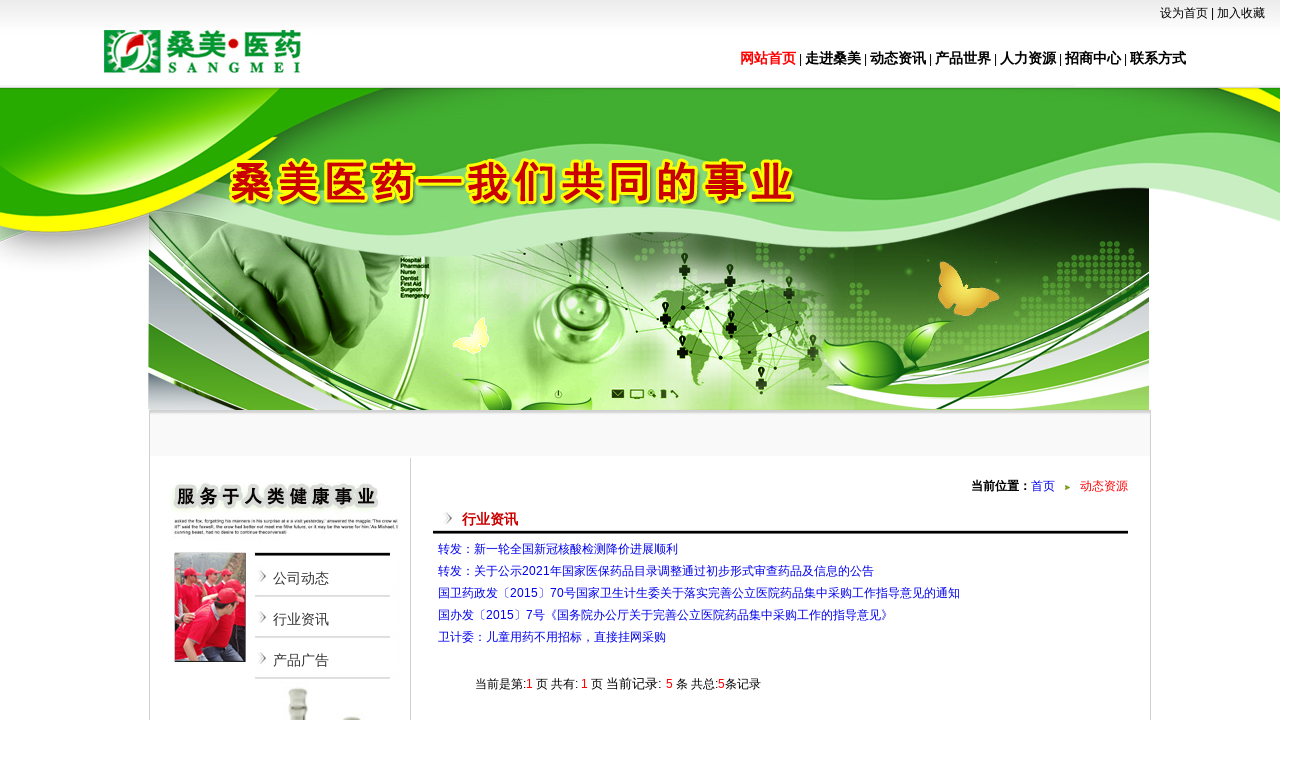

--- FILE ---
content_type: text/html; charset=utf-8
request_url: http://www.jxsmyy.cn/NewList.aspx?id=37
body_size: 10009
content:

<!DOCTYPE html PUBLIC "-//W3C//DTD XHTML 1.0 Transitional//EN" "http://www.w3.org/TR/xhtml1/DTD/xhtml1-transitional.dtd">
<html xmlns="http://www.w3.org/1999/xhtml">
<head><title>
	江西桑美医药有限公司
</title><meta http-equiv="X-UA-Compatible" content="IE=EmulateIE7" /><link href="CSS/common.css" rel="stylesheet" type="text/css" /></head>
<body>
    <div id="container">
        <form name="form1" method="post" action="NewList.aspx?id=37" id="form1">
<div>
<input type="hidden" name="__VIEWSTATE" id="__VIEWSTATE" value="/[base64]/lk4Hnm67lvZXosIPmlbTpgJrov4fliJ3mraXlvaLlvI/lrqHmn6Xoja/lk4Hlj4rkv6Hmga/[base64]/lk4Hpm4bkuK3ph4fotK3lt6XkvZznmoTmjIflr7zmhI/[base64]" />
</div>

<div>

	<input type="hidden" name="__VIEWSTATEGENERATOR" id="__VIEWSTATEGENERATOR" value="8A040EFF" />
</div>
        
<div id="header">
    <ul class="set">
        <li><a href="javascript:void();"  onclick="SetHome(this,window.location)">设为首页</a></li>
        <li>|</li>
        <li><a href="javascript:void();" onclick="ShouCang(document.title,window.location)">加入收藏</a></li></ul>
    <ul class="nav">
        <li><a class="focus" href="index.aspx" >网站首页</a></li>
        <li>|</li>
        <li><a href="SangMei.aspx" >走进桑美</a></li>
        <li>|</li>
        <li><a href="newList.aspx" >动态资讯</a></li>
        <li>|</li>
        <li><a href="Product.aspx" >产品世界</a></li>
        <li>|</li>
        <li><a href="hr.aspx" >人力资源</a></li>
        <li>|</li>
        <li><a href="merchantDetails.aspx?id=193" >招商中心</a></li>
        <li>|</li>
        <!--<li><a href="Staff.aspx" >员工之家</a></li>
        <li>|</li>-->
        <li><a href="Contact.aspx" >联系方式</a></li></ul>
</div>

<script type="text/javascript">
    // 设置为主页 
    function SetHome(obj, vrl) {
        try {
            obj.style.behavior = 'url(#default#homepage)'; obj.setHomePage(vrl);
        }
        catch (e) {
            if (window.netscape) {
                try {
                    netscape.security.PrivilegeManager.enablePrivilege("UniversalXPConnect");
                }
                catch (e) {
                    alert("此操作被浏览器拒绝！\n请在浏览器地址栏输入“about:config”并回车\n然后将 [signed.applets.codebase_principal_support]的值设置为'true',双击即可。");
                }
                var prefs = Components.classes['@mozilla.org/preferences-service;1'].getService(Components.interfaces.nsIPrefBranch);
                prefs.setCharPref('browser.startup.homepage', vrl);
            } else {
                alert("您的浏览器不支持，请按照下面步骤操作：1.打开浏览器设置。2.点击设置网页。3.输入：" + vrl + "点击确定。");
            }
        }
    }
    // 加入收藏 兼容360和IE6 
    function ShouCang(sTitle, sURL) {
        try {
            window.external.addFavorite(sURL, sTitle);
        }
        catch (e) {
            try {
                window.sidebar.addPanel(sTitle, sURL, "");
            }
            catch (e) {
                alert("加入收藏失败，请使用Ctrl+D进行添加");
            }
        }
    } 
</script>
        <div id="mainbody">
            <div class="banner3">
            </div>
            <div class="context">
                <div class="nav">
                </div>
                <table border="0" width="100%">
                    <tr>
                        <td class="left"  valign="top">
                            
<table border="0">
    <tr>
        <td colspan="2">
            <div class="left_img">
            </div>
        </td>
    </tr>
    <tr>
        <td style="vertical-align: top">
            <img src="images/pho.jpg" width="72" height="110" style="margin-left: 20px;" />
        </td>
        <td style="vertical-align: top">
            <ul>
                <li><a href="NewList.aspx?id=1">公司动态</a></li><li><a href="NewList.aspx?id=37">行业资讯</a></li><li>
                    <a href="NewList.aspx?id=46">产品广告</a></li></ul>
        </td>
    </tr>
    <tr>
        <td colspan="2">
            <img src="images/left-5_02.gif" width="254" height="263" />
        </td>
    </tr>
</table>

                        </td>
                        <td class="right" valign="top">
                            <div class="context_nav">
                                <span class="current">当前位置：</span><a href="index.aspx">首页</a><img src="images/ico.jpg"
                                    style="margin: 0px 10px;" /><span class="text">动态资源</span></div>
                            <div class="context_title">
                                <img src="images/ico2.jpg" /><a href="newList.aspx?id=37"><span class="title">行业资讯</span></a></div>
                            <div class="new_context">
                                
                                        <li><a href='newsDetails.aspx?id=234'>
                                            转发：新一轮全国新冠核酸检测降价进展顺利
                                        </a>&nbsp; &nbsp; &nbsp;<!--[2022-04-1]--></li>
                                    
                                        <li><a href='newsDetails.aspx?id=232'>
                                            转发：关于公示2021年国家医保药品目录调整通过初步形式审查药品及信息的公告
                                        </a>&nbsp; &nbsp; &nbsp;<!--[2021-08-0]--></li>
                                    
                                        <li><a href='newsDetails.aspx?id=208'>
                                            国卫药政发〔2015〕70号国家卫生计生委关于落实完善公立医院药品集中采购工作指导意见的通知
                                        </a>&nbsp; &nbsp; &nbsp;<!--[2015-10-2]--></li>
                                    
                                        <li><a href='newsDetails.aspx?id=207'>
                                            国办发〔2015〕7号《国务院办公厅关于完善公立医院药品集中采购工作的指导意见》
                                        </a>&nbsp; &nbsp; &nbsp;<!--[2015-10-2]--></li>
                                    
                                        <li><a href='newsDetails.aspx?id=206'>
                                            卫计委：儿童用药不用招标，直接挂网采购
                                        </a>&nbsp; &nbsp; &nbsp;<!--[2015-09-1]--></li>
                                    
                                <br />
                                <div class="xincontent">
                                    
                                    &nbsp;
                                    &nbsp;<span
                                        style="font-size: 10pt">&nbsp; </span>
                                    
                                    &nbsp; &nbsp;&nbsp; 当前是第:<span id="lab_pageindex" style="color:Red;">1</span>
                                    页 共有:
                                    <span id="labCount" style="color:Red;">1</span>
                                    页 <span style="font-size: 10pt">当前记录: </span>
                                    <span id="labPage" style="color:Red;">5</span>
                                    条 共总:<span id="labpagecount" style="color:Red;">5</span>条记录
                                </div>
                            </div>                            
                        </td>
                    </tr>
                </table>
            </div>
        </div>
        
<div id="footer">
    <ul>
        <li><a href="SangMei.aspx?Id=55">企业简介</a></li><li>|</li><li><a href="SangMei.aspx?Id=37">总经理致辞</a></li><li>|</li><li><a href="SangMei.aspx?Id=38">企业文化</a></li><li>|</li><li><a href="SangMei.aspx?Id=49">企业荣誉</a></li>
    </ul>
    <div class="Copyright">
        <span style="display: block;">版权所有＠2014-2023 江西桑美医药有限公司</span>
        <span style="display: block;">Copyright＠2014-2023 sangmei.cn All Rights Reserved</span>
        <div style="display:flex;flex-direction:row;margin-top: 8px;">
            <a style="display:inline-block;line-height:16px;" href="https://beian.miit.gov.cn" target="_blank">赣ICP备15002299号</a>
            <img src="/images/logo01.dd7ff50e.png" style="object-fit: contain;width:16px;height:16px;margin: 0 5px 0 20px;">
            <a style="display: inline-block;line-height:16px;" href="https://beian.mps.gov.cn/#/query/webSearch?code=36010302000904" target="_blank">赣公网安备36010302000904号</a>
        </div>

        <span>互联网药品信息服务资格证书：赣A202307910044（非经营性）</span>
    </div>
</div>

        </form>
    </div>
</body>
</html>


--- FILE ---
content_type: text/css
request_url: http://www.jxsmyy.cn/CSS/common.css
body_size: 30254
content:
/* 由开发人员工具生成。它可能不是原始源文件的准确表示形式。*/
BODY {
	Z-INDEX: inherit; BORDER-BOTTOM: medium none; BORDER-LEFT: medium none; PADDING-BOTTOM: 0px; LIST-STYLE-TYPE: none; MARGIN: 0px; PADDING-LEFT: 0px; PADDING-RIGHT: 0px; FONT-FAMILY: "宋体", Arial, Helvetica, sans-serif; FONT-SIZE: 12px; BORDER-TOP: medium none; LIST-STYLE-IMAGE: none; BORDER-RIGHT: medium none; PADDING-TOP: 0px
}
DIV {
	Z-INDEX: inherit; BORDER-BOTTOM: medium none; BORDER-LEFT: medium none; PADDING-BOTTOM: 0px; LIST-STYLE-TYPE: none; MARGIN: 0px; PADDING-LEFT: 0px; PADDING-RIGHT: 0px; FONT-FAMILY: "宋体", Arial, Helvetica, sans-serif; FONT-SIZE: 12px; BORDER-TOP: medium none; LIST-STYLE-IMAGE: none; BORDER-RIGHT: medium none; PADDING-TOP: 0px
}
SPAN {
	Z-INDEX: inherit; BORDER-BOTTOM: medium none; BORDER-LEFT: medium none; PADDING-BOTTOM: 0px; LIST-STYLE-TYPE: none; MARGIN: 0px; PADDING-LEFT: 0px; PADDING-RIGHT: 0px; FONT-FAMILY: "宋体", Arial, Helvetica, sans-serif; FONT-SIZE: 12px; BORDER-TOP: medium none; LIST-STYLE-IMAGE: none; BORDER-RIGHT: medium none; PADDING-TOP: 0px
}
H1 {
	Z-INDEX: inherit; BORDER-BOTTOM: medium none; BORDER-LEFT: medium none; PADDING-BOTTOM: 0px; LIST-STYLE-TYPE: none; MARGIN: 0px; PADDING-LEFT: 0px; PADDING-RIGHT: 0px; FONT-FAMILY: "宋体", Arial, Helvetica, sans-serif; FONT-SIZE: 12px; BORDER-TOP: medium none; LIST-STYLE-IMAGE: none; BORDER-RIGHT: medium none; PADDING-TOP: 0px
}
H2 {
	Z-INDEX: inherit; BORDER-BOTTOM: medium none; BORDER-LEFT: medium none; PADDING-BOTTOM: 0px; LIST-STYLE-TYPE: none; MARGIN: 0px; PADDING-LEFT: 0px; PADDING-RIGHT: 0px; FONT-FAMILY: "宋体", Arial, Helvetica, sans-serif; FONT-SIZE: 12px; BORDER-TOP: medium none; LIST-STYLE-IMAGE: none; BORDER-RIGHT: medium none; PADDING-TOP: 0px
}
H3 {
	Z-INDEX: inherit; BORDER-BOTTOM: medium none; BORDER-LEFT: medium none; PADDING-BOTTOM: 0px; LIST-STYLE-TYPE: none; MARGIN: 0px; PADDING-LEFT: 0px; PADDING-RIGHT: 0px; FONT-FAMILY: "宋体", Arial, Helvetica, sans-serif; FONT-SIZE: 12px; BORDER-TOP: medium none; LIST-STYLE-IMAGE: none; BORDER-RIGHT: medium none; PADDING-TOP: 0px
}
H4 {
	Z-INDEX: inherit; BORDER-BOTTOM: medium none; BORDER-LEFT: medium none; PADDING-BOTTOM: 0px; LIST-STYLE-TYPE: none; MARGIN: 0px; PADDING-LEFT: 0px; PADDING-RIGHT: 0px; FONT-FAMILY: "宋体", Arial, Helvetica, sans-serif; FONT-SIZE: 12px; BORDER-TOP: medium none; LIST-STYLE-IMAGE: none; BORDER-RIGHT: medium none; PADDING-TOP: 0px
}
H5 {
	Z-INDEX: inherit; BORDER-BOTTOM: medium none; BORDER-LEFT: medium none; PADDING-BOTTOM: 0px; LIST-STYLE-TYPE: none; MARGIN: 0px; PADDING-LEFT: 0px; PADDING-RIGHT: 0px; FONT-FAMILY: "宋体", Arial, Helvetica, sans-serif; FONT-SIZE: 12px; BORDER-TOP: medium none; LIST-STYLE-IMAGE: none; BORDER-RIGHT: medium none; PADDING-TOP: 0px
}
H6 {
	Z-INDEX: inherit; BORDER-BOTTOM: medium none; BORDER-LEFT: medium none; PADDING-BOTTOM: 0px; LIST-STYLE-TYPE: none; MARGIN: 0px; PADDING-LEFT: 0px; PADDING-RIGHT: 0px; FONT-FAMILY: "宋体", Arial, Helvetica, sans-serif; FONT-SIZE: 12px; BORDER-TOP: medium none; LIST-STYLE-IMAGE: none; BORDER-RIGHT: medium none; PADDING-TOP: 0px
}
DL {
	Z-INDEX: inherit; BORDER-BOTTOM: medium none; BORDER-LEFT: medium none; PADDING-BOTTOM: 0px; LIST-STYLE-TYPE: none; MARGIN: 0px; PADDING-LEFT: 0px; PADDING-RIGHT: 0px; FONT-FAMILY: "宋体", Arial, Helvetica, sans-serif; FONT-SIZE: 12px; BORDER-TOP: medium none; LIST-STYLE-IMAGE: none; BORDER-RIGHT: medium none; PADDING-TOP: 0px
}
DD {
	Z-INDEX: inherit; BORDER-BOTTOM: medium none; BORDER-LEFT: medium none; PADDING-BOTTOM: 0px; LIST-STYLE-TYPE: none; MARGIN: 0px; PADDING-LEFT: 0px; PADDING-RIGHT: 0px; FONT-FAMILY: "宋体", Arial, Helvetica, sans-serif; FONT-SIZE: 12px; BORDER-TOP: medium none; LIST-STYLE-IMAGE: none; BORDER-RIGHT: medium none; PADDING-TOP: 0px
}
DT {
	Z-INDEX: inherit; BORDER-BOTTOM: medium none; BORDER-LEFT: medium none; PADDING-BOTTOM: 0px; LIST-STYLE-TYPE: none; MARGIN: 0px; PADDING-LEFT: 0px; PADDING-RIGHT: 0px; FONT-FAMILY: "宋体", Arial, Helvetica, sans-serif; FONT-SIZE: 12px; BORDER-TOP: medium none; LIST-STYLE-IMAGE: none; BORDER-RIGHT: medium none; PADDING-TOP: 0px
}
UL {
	Z-INDEX: inherit; BORDER-BOTTOM: medium none; BORDER-LEFT: medium none; PADDING-BOTTOM: 0px; LIST-STYLE-TYPE: none; MARGIN: 0px; PADDING-LEFT: 0px; PADDING-RIGHT: 0px; FONT-FAMILY: "宋体", Arial, Helvetica, sans-serif; FONT-SIZE: 12px; BORDER-TOP: medium none; LIST-STYLE-IMAGE: none; BORDER-RIGHT: medium none; PADDING-TOP: 0px
}
LI {
	Z-INDEX: inherit; BORDER-BOTTOM: medium none; BORDER-LEFT: medium none; PADDING-BOTTOM: 0px; LIST-STYLE-TYPE: none; MARGIN: 0px; PADDING-LEFT: 0px; PADDING-RIGHT: 0px; FONT-FAMILY: "宋体", Arial, Helvetica, sans-serif; FONT-SIZE: 12px; BORDER-TOP: medium none; LIST-STYLE-IMAGE: none; BORDER-RIGHT: medium none; PADDING-TOP: 0px
}
IMG {
	Z-INDEX: inherit; BORDER-BOTTOM: medium none; BORDER-LEFT: medium none; PADDING-BOTTOM: 0px; LIST-STYLE-TYPE: none; MARGIN: 0px; PADDING-LEFT: 0px; PADDING-RIGHT: 0px; FONT-FAMILY: "宋体", Arial, Helvetica, sans-serif; FONT-SIZE: 12px; BORDER-TOP: medium none; LIST-STYLE-IMAGE: none; BORDER-RIGHT: medium none; PADDING-TOP: 0px
}
P {
	Z-INDEX: inherit; BORDER-BOTTOM: medium none; BORDER-LEFT: medium none; PADDING-BOTTOM: 0px; LIST-STYLE-TYPE: none; MARGIN: 0px; PADDING-LEFT: 0px; PADDING-RIGHT: 0px; FONT-FAMILY: "宋体", Arial, Helvetica, sans-serif; FONT-SIZE: 12px; BORDER-TOP: medium none; LIST-STYLE-IMAGE: none; BORDER-RIGHT: medium none; PADDING-TOP: 0px
}
B {
	Z-INDEX: inherit; BORDER-BOTTOM: medium none; BORDER-LEFT: medium none; PADDING-BOTTOM: 0px; LIST-STYLE-TYPE: none; MARGIN: 0px; PADDING-LEFT: 0px; PADDING-RIGHT: 0px; FONT-FAMILY: "宋体", Arial, Helvetica, sans-serif; FONT-SIZE: 12px; BORDER-TOP: medium none; LIST-STYLE-IMAGE: none; BORDER-RIGHT: medium none; PADDING-TOP: 0px
}
TEXTAREA {
	Z-INDEX: inherit; BORDER-BOTTOM: medium none; BORDER-LEFT: medium none; PADDING-BOTTOM: 0px; LIST-STYLE-TYPE: none; MARGIN: 0px; PADDING-LEFT: 0px; PADDING-RIGHT: 0px; FONT-FAMILY: "宋体", Arial, Helvetica, sans-serif; FONT-SIZE: 12px; BORDER-TOP: medium none; LIST-STYLE-IMAGE: none; BORDER-RIGHT: medium none; PADDING-TOP: 0px
}
INPUT {
	Z-INDEX: inherit; BORDER-BOTTOM: medium none; BORDER-LEFT: medium none; PADDING-BOTTOM: 0px; LIST-STYLE-TYPE: none; MARGIN: 0px; PADDING-LEFT: 0px; PADDING-RIGHT: 0px; FONT-FAMILY: "宋体", Arial, Helvetica, sans-serif; FONT-SIZE: 12px; BORDER-TOP: medium none; LIST-STYLE-IMAGE: none; BORDER-RIGHT: medium none; PADDING-TOP: 0px
}
FORM {
	Z-INDEX: inherit; BORDER-BOTTOM: medium none; BORDER-LEFT: medium none; PADDING-BOTTOM: 0px; LIST-STYLE-TYPE: none; MARGIN: 0px; PADDING-LEFT: 0px; PADDING-RIGHT: 0px; FONT-FAMILY: "宋体", Arial, Helvetica, sans-serif; FONT-SIZE: 12px; BORDER-TOP: medium none; LIST-STYLE-IMAGE: none; BORDER-RIGHT: medium none; PADDING-TOP: 0px
}
A {
	Z-INDEX: inherit; BORDER-BOTTOM: medium none; BORDER-LEFT: medium none; PADDING-BOTTOM: 0px; LIST-STYLE-TYPE: none; MARGIN: 0px; PADDING-LEFT: 0px; PADDING-RIGHT: 0px; FONT-FAMILY: "宋体", Arial, Helvetica, sans-serif; FONT-SIZE: 12px; BORDER-TOP: medium none; LIST-STYLE-IMAGE: none; BORDER-RIGHT: medium none; PADDING-TOP: 0px
}
TABLE {
	Z-INDEX: inherit; BORDER-BOTTOM: medium none; BORDER-LEFT: medium none; PADDING-BOTTOM: 0px; LIST-STYLE-TYPE: none; MARGIN: 0px; PADDING-LEFT: 0px; PADDING-RIGHT: 0px; FONT-FAMILY: "宋体", Arial, Helvetica, sans-serif; FONT-SIZE: 12px; BORDER-TOP: medium none; LIST-STYLE-IMAGE: none; BORDER-RIGHT: medium none; PADDING-TOP: 0px
}
TR {
	Z-INDEX: inherit; BORDER-BOTTOM: medium none; BORDER-LEFT: medium none; PADDING-BOTTOM: 0px; LIST-STYLE-TYPE: none; MARGIN: 0px; PADDING-LEFT: 0px; PADDING-RIGHT: 0px; FONT-FAMILY: "宋体", Arial, Helvetica, sans-serif; FONT-SIZE: 12px; BORDER-TOP: medium none; LIST-STYLE-IMAGE: none; BORDER-RIGHT: medium none; PADDING-TOP: 0px
}
TH {
	Z-INDEX: inherit; BORDER-BOTTOM: medium none; BORDER-LEFT: medium none; PADDING-BOTTOM: 0px; LIST-STYLE-TYPE: none; MARGIN: 0px; PADDING-LEFT: 0px; PADDING-RIGHT: 0px; FONT-FAMILY: "宋体", Arial, Helvetica, sans-serif; FONT-SIZE: 12px; BORDER-TOP: medium none; LIST-STYLE-IMAGE: none; BORDER-RIGHT: medium none; PADDING-TOP: 0px
}
TD {
	Z-INDEX: inherit; BORDER-BOTTOM: medium none; BORDER-LEFT: medium none; PADDING-BOTTOM: 0px; LIST-STYLE-TYPE: none; MARGIN: 0px; PADDING-LEFT: 0px; PADDING-RIGHT: 0px; FONT-FAMILY: "宋体", Arial, Helvetica, sans-serif; FONT-SIZE: 12px; BORDER-TOP: medium none; LIST-STYLE-IMAGE: none; BORDER-RIGHT: medium none; PADDING-TOP: 0px
}
FIELDSET {
	Z-INDEX: inherit; BORDER-BOTTOM: medium none; BORDER-LEFT: medium none; PADDING-BOTTOM: 0px; LIST-STYLE-TYPE: none; MARGIN: 0px; PADDING-LEFT: 0px; PADDING-RIGHT: 0px; FONT-FAMILY: "宋体", Arial, Helvetica, sans-serif; FONT-SIZE: 12px; BORDER-TOP: medium none; LIST-STYLE-IMAGE: none; BORDER-RIGHT: medium none; PADDING-TOP: 0px
}
LEGEND {
	Z-INDEX: inherit; BORDER-BOTTOM: medium none; BORDER-LEFT: medium none; PADDING-BOTTOM: 0px; LIST-STYLE-TYPE: none; MARGIN: 0px; PADDING-LEFT: 0px; PADDING-RIGHT: 0px; FONT-FAMILY: "宋体", Arial, Helvetica, sans-serif; FONT-SIZE: 12px; BORDER-TOP: medium none; LIST-STYLE-IMAGE: none; BORDER-RIGHT: medium none; PADDING-TOP: 0px
}
OL {
	LIST-STYLE-TYPE: none; LIST-STYLE-IMAGE: none
}
UL {
	LIST-STYLE-TYPE: none; LIST-STYLE-IMAGE: none
}
DIV {
	oveflow: hidden
}
A {
	TEXT-DECORATION: none
}
A:visited {
	TEXT-DECORATION: none
}
A:hover {
	TEXT-DECORATION: underline
}
#container {
	WIDTH: 1300px
}
#header {
	WIDTH: 1300px;height:86px;background-image:url(../Images/Header.jpg);
}
#mainbody {WIDTH: 1300px;}

#footer {
	WIDTH: 1300px;height:237px;background-image:url(../Images/footer.jpg);
}

.set { position:absolute; right:0px; width:120px; margin-top:5px;}
.set LI {
	DISPLAY: inline
}
.set LI A {
	PADDING-BOTTOM: 0px; PADDING-TOP: 0px;COLOR: #000000; TEXT-DECORATION: none
}

#header .nav {position:absolute; right:0px; width:540px; margin-top:50px; margin-right:0px;}
#header .nav LI {
	DISPLAY: inline
}
#header .nav LI A {
	PADDING-BOTTOM: 0px; PADDING-TOP: 0px; font-weight:bold; font-size:14px;
	COLOR: #000000; TEXT-DECORATION: none
}
#header .nav LI A:visited {
	COLOR: #000000; TEXT-DECORATION: none
}
#header .nav LI A:hover {
	TEXT-DECORATION: underline; color:#CA0000;
}
#header .nav LI A.focus {
	COLOR: red;
}
#header .nav LI A.focus:visited {
	COLOR: red;
}
.body {
	WIDTH: 1300px;height:658px;BACKGROUND: url(../Images/banner.jpg) 0px 0px;
}
.banner
{
    width:1300px; height:324px;BACKGROUND: url(../Images/banner2.jpg) 0px 0px;
}
.banner3
{
    width:1300px; height:324px;BACKGROUND: url(../Images/banner3.jpg) 0px 0px;
}
.banner4
{
    width:1300px; height:324px;BACKGROUND: url(../Images/banner4.jpg) 0px 0px;
}

.banner5
{
    width:1300px; height:324px;BACKGROUND: url(../Images/banner5.jpg) 0px 0px;
}

.banner6
{
    width:1300px; height:324px;BACKGROUND: url(../Images/banner6.jpg) 0px 0px;
}
#footer ul 
{
    margin-top:20px; margin-left:149px;
}
#footer .Copyright 
{
    margin-top:10px; margin-left:149px;
}
#footer span 
{
 display:block;    margin-top:10px;
}
#footer LI {
	DISPLAY: inline; margin-right:5px;
	left:auto !important;
}
.footer A {
	
}
.footer A:visited {
	
}
.footer P A {
	PADDING-BOTTOM: 0px; PADDING-LEFT: 6px; PADDING-RIGHT: 6px; PADDING-TOP: 0px
}
.footer P {
	LINE-HEIGHT: 24px
}
.pt5 {
	PADDING-TOP: 5px
}
.searchbody {
	POSITION: relative; TEXT-ALIGN: right; LINE-HEIGHT: 23px; HEIGHT: 24px
}
.txtkeys {
	BORDER-BOTTOM: #adcadc 1px solid; POSITION: absolute; BORDER-LEFT: #adcadc 1px solid; LINE-HEIGHT: 18px; WIDTH: 136px; HEIGHT: 18px; COLOR: #5a95b8; BORDER-TOP: #adcadc 1px solid; TOP: 3px; RIGHT: 67px; BORDER-RIGHT: #adcadc 1px solid
}
.searchbody SELECT {
	BORDER-BOTTOM: #adcadc 1px solid; POSITION: absolute; BORDER-LEFT: #adcadc 1px solid; WIDTH: 100px; HEIGHT: 20px; BORDER-TOP: #adcadc 1px solid; TOP: 3px; RIGHT: 208px; BORDER-RIGHT: #adcadc 1px solid
}
.btnsearch {
	POSITION: absolute; WIDTH: 67px; BACKGROUND: url(common/img_19.gif) #fff no-repeat 0px 0px; HEIGHT: 27px; TOP: 0px; CURSOR: pointer; RIGHT: 0px
}
.searchs SELECT {
	RIGHT: 182px
}
.searchs .txtkeys {
	WIDTH: 105px; RIGHT: 72px
}
.ulb1 {
	PADDING-BOTTOM: 0px; PADDING-LEFT: 0px; PADDING-RIGHT: 0px; PADDING-TOP: 0px
}
.ulb1 LI {
	LINE-HEIGHT: 26px; BACKGROUND: none transparent scroll repeat 0% 0%; HEIGHT: 26px; VERTICAL-ALIGN: bottom
}
.ulb1 LI A {
	DISPLAY: block; COLOR: #000000; FONT-SIZE: 12px; OVERFLOW: hidden
}
.ulb1 LI A:visited {
	DISPLAY: block; COLOR: #000000; FONT-SIZE: 12px; OVERFLOW: hidden
}
.uld {
	PADDING-BOTTOM: 0px; PADDING-LEFT: 0px; WIDTH: 205px; PADDING-RIGHT: 0px; PADDING-TOP: 0px
}
.uld LI {
	LINE-HEIGHT: 28px; TEXT-INDENT: 23px; WIDTH: 100px; BACKGROUND: url(common/img_02.gif) no-repeat 0px bottom; FLOAT: left; HEIGHT: 28px; VERTICAL-ALIGN: middle; OVERFLOW: hidden
}
.uld LI.bg1 {
	LINE-HEIGHT: 28px; TEXT-INDENT: 23px; WIDTH: 100px; BACKGROUND: url(common/img_45.gif) no-repeat -2px 5px; FLOAT: left; HEIGHT: 36px; OVERFLOW: hidden
}
.uld LI A {
	COLOR: #000000; FONT-SIZE: 12px
}
.uld LI A:visited {
	COLOR: #000000; FONT-SIZE: 12px
}

.context
{
    width:1000px; border:1px solid #D1D1D1; margin:0 auto;
}

.context .nav 
{
    width:1000px; height:45px; BACKGROUND: url(../Images/body_nav.jpg) 0px 0px;
}

.context .left 
{
    width:256px; border-right:1px solid #D1D1D1; 
}
.context .left img
{
}

.left_img
{
      width:254px; height:90px; BACKGROUND: url(../Images/left-1.jpg) 0px 0px;
}
.context .left ul
{
    BACKGROUND: url(../Images/left-2.jpg)  no-repeat; padding-top:4px;
}
.context .left ul li
{
    height:41px; width:146px; BACKGROUND: url(../Images/left-3.jpg) 0px 0px;
}
.context .left ul li a
{
     display:block; padding:14px 0px 0px 20px; font-size:14px; color:#333333;
}
.context .left ul li a:hover
{
     display:block; padding:14px 0px 0px 20px; font-size:14px; color:#CA0000;
}
.left_context
{
}
.context .right 
{
    padding:20px;
}
.context_nav
{
    text-align:right; vertical-align:top;
}

.context_nav .current
{
    font-weight:bold;
}
.context_nav .text
{
    color:red;
}
.context_title
{
     BACKGROUND: url(../Images/nav_bg.gif) 0px 0px; height:25px; padding-top:16px;
}
.context_title img
{
     margin:0px 10px;
}
.context_title .title
{
    font-weight:bold; color:#ca0000; margin-right:5px; font-size:14px;
}
.context_title .title_en
{
    color:#737373;
}
.context_title .more
{
    float:right;color:#737373;
}
.product_context
{
    float:left; 
}
.showproduct
{
    /*BACKGROUND: url(../Images/product_bg.gif) 0px 0px; height:161px; width:131px; float:left; padding:10px;*/
     border:1px solid #eeeeee; height:161px; margin:5px; padding:2px;
}
.newtitle
{
    font-size:24px;
    font-weight:bold;margin-top:10px;
}
.newsubtitle
{
     height:24px; margin-top:10px;
}
.newbody
{
    padding:10px;
}

.new_context li 
{
    margin:5px;
}

.xincontent
{
    margin:10px;
}